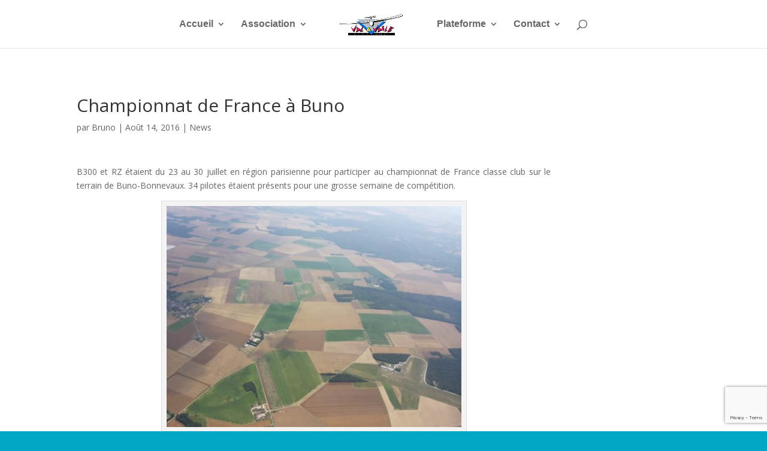

--- FILE ---
content_type: text/html; charset=utf-8
request_url: https://www.google.com/recaptcha/api2/anchor?ar=1&k=6LfY7GErAAAAAJQJu-CXvnMbuJy0ywhKK3bkB_m0&co=aHR0cHM6Ly93d3cucGxhbmV1ci10YXJuLmZyOjQ0Mw..&hl=en&v=PoyoqOPhxBO7pBk68S4YbpHZ&size=invisible&anchor-ms=20000&execute-ms=30000&cb=nt354guml8e4
body_size: 48789
content:
<!DOCTYPE HTML><html dir="ltr" lang="en"><head><meta http-equiv="Content-Type" content="text/html; charset=UTF-8">
<meta http-equiv="X-UA-Compatible" content="IE=edge">
<title>reCAPTCHA</title>
<style type="text/css">
/* cyrillic-ext */
@font-face {
  font-family: 'Roboto';
  font-style: normal;
  font-weight: 400;
  font-stretch: 100%;
  src: url(//fonts.gstatic.com/s/roboto/v48/KFO7CnqEu92Fr1ME7kSn66aGLdTylUAMa3GUBHMdazTgWw.woff2) format('woff2');
  unicode-range: U+0460-052F, U+1C80-1C8A, U+20B4, U+2DE0-2DFF, U+A640-A69F, U+FE2E-FE2F;
}
/* cyrillic */
@font-face {
  font-family: 'Roboto';
  font-style: normal;
  font-weight: 400;
  font-stretch: 100%;
  src: url(//fonts.gstatic.com/s/roboto/v48/KFO7CnqEu92Fr1ME7kSn66aGLdTylUAMa3iUBHMdazTgWw.woff2) format('woff2');
  unicode-range: U+0301, U+0400-045F, U+0490-0491, U+04B0-04B1, U+2116;
}
/* greek-ext */
@font-face {
  font-family: 'Roboto';
  font-style: normal;
  font-weight: 400;
  font-stretch: 100%;
  src: url(//fonts.gstatic.com/s/roboto/v48/KFO7CnqEu92Fr1ME7kSn66aGLdTylUAMa3CUBHMdazTgWw.woff2) format('woff2');
  unicode-range: U+1F00-1FFF;
}
/* greek */
@font-face {
  font-family: 'Roboto';
  font-style: normal;
  font-weight: 400;
  font-stretch: 100%;
  src: url(//fonts.gstatic.com/s/roboto/v48/KFO7CnqEu92Fr1ME7kSn66aGLdTylUAMa3-UBHMdazTgWw.woff2) format('woff2');
  unicode-range: U+0370-0377, U+037A-037F, U+0384-038A, U+038C, U+038E-03A1, U+03A3-03FF;
}
/* math */
@font-face {
  font-family: 'Roboto';
  font-style: normal;
  font-weight: 400;
  font-stretch: 100%;
  src: url(//fonts.gstatic.com/s/roboto/v48/KFO7CnqEu92Fr1ME7kSn66aGLdTylUAMawCUBHMdazTgWw.woff2) format('woff2');
  unicode-range: U+0302-0303, U+0305, U+0307-0308, U+0310, U+0312, U+0315, U+031A, U+0326-0327, U+032C, U+032F-0330, U+0332-0333, U+0338, U+033A, U+0346, U+034D, U+0391-03A1, U+03A3-03A9, U+03B1-03C9, U+03D1, U+03D5-03D6, U+03F0-03F1, U+03F4-03F5, U+2016-2017, U+2034-2038, U+203C, U+2040, U+2043, U+2047, U+2050, U+2057, U+205F, U+2070-2071, U+2074-208E, U+2090-209C, U+20D0-20DC, U+20E1, U+20E5-20EF, U+2100-2112, U+2114-2115, U+2117-2121, U+2123-214F, U+2190, U+2192, U+2194-21AE, U+21B0-21E5, U+21F1-21F2, U+21F4-2211, U+2213-2214, U+2216-22FF, U+2308-230B, U+2310, U+2319, U+231C-2321, U+2336-237A, U+237C, U+2395, U+239B-23B7, U+23D0, U+23DC-23E1, U+2474-2475, U+25AF, U+25B3, U+25B7, U+25BD, U+25C1, U+25CA, U+25CC, U+25FB, U+266D-266F, U+27C0-27FF, U+2900-2AFF, U+2B0E-2B11, U+2B30-2B4C, U+2BFE, U+3030, U+FF5B, U+FF5D, U+1D400-1D7FF, U+1EE00-1EEFF;
}
/* symbols */
@font-face {
  font-family: 'Roboto';
  font-style: normal;
  font-weight: 400;
  font-stretch: 100%;
  src: url(//fonts.gstatic.com/s/roboto/v48/KFO7CnqEu92Fr1ME7kSn66aGLdTylUAMaxKUBHMdazTgWw.woff2) format('woff2');
  unicode-range: U+0001-000C, U+000E-001F, U+007F-009F, U+20DD-20E0, U+20E2-20E4, U+2150-218F, U+2190, U+2192, U+2194-2199, U+21AF, U+21E6-21F0, U+21F3, U+2218-2219, U+2299, U+22C4-22C6, U+2300-243F, U+2440-244A, U+2460-24FF, U+25A0-27BF, U+2800-28FF, U+2921-2922, U+2981, U+29BF, U+29EB, U+2B00-2BFF, U+4DC0-4DFF, U+FFF9-FFFB, U+10140-1018E, U+10190-1019C, U+101A0, U+101D0-101FD, U+102E0-102FB, U+10E60-10E7E, U+1D2C0-1D2D3, U+1D2E0-1D37F, U+1F000-1F0FF, U+1F100-1F1AD, U+1F1E6-1F1FF, U+1F30D-1F30F, U+1F315, U+1F31C, U+1F31E, U+1F320-1F32C, U+1F336, U+1F378, U+1F37D, U+1F382, U+1F393-1F39F, U+1F3A7-1F3A8, U+1F3AC-1F3AF, U+1F3C2, U+1F3C4-1F3C6, U+1F3CA-1F3CE, U+1F3D4-1F3E0, U+1F3ED, U+1F3F1-1F3F3, U+1F3F5-1F3F7, U+1F408, U+1F415, U+1F41F, U+1F426, U+1F43F, U+1F441-1F442, U+1F444, U+1F446-1F449, U+1F44C-1F44E, U+1F453, U+1F46A, U+1F47D, U+1F4A3, U+1F4B0, U+1F4B3, U+1F4B9, U+1F4BB, U+1F4BF, U+1F4C8-1F4CB, U+1F4D6, U+1F4DA, U+1F4DF, U+1F4E3-1F4E6, U+1F4EA-1F4ED, U+1F4F7, U+1F4F9-1F4FB, U+1F4FD-1F4FE, U+1F503, U+1F507-1F50B, U+1F50D, U+1F512-1F513, U+1F53E-1F54A, U+1F54F-1F5FA, U+1F610, U+1F650-1F67F, U+1F687, U+1F68D, U+1F691, U+1F694, U+1F698, U+1F6AD, U+1F6B2, U+1F6B9-1F6BA, U+1F6BC, U+1F6C6-1F6CF, U+1F6D3-1F6D7, U+1F6E0-1F6EA, U+1F6F0-1F6F3, U+1F6F7-1F6FC, U+1F700-1F7FF, U+1F800-1F80B, U+1F810-1F847, U+1F850-1F859, U+1F860-1F887, U+1F890-1F8AD, U+1F8B0-1F8BB, U+1F8C0-1F8C1, U+1F900-1F90B, U+1F93B, U+1F946, U+1F984, U+1F996, U+1F9E9, U+1FA00-1FA6F, U+1FA70-1FA7C, U+1FA80-1FA89, U+1FA8F-1FAC6, U+1FACE-1FADC, U+1FADF-1FAE9, U+1FAF0-1FAF8, U+1FB00-1FBFF;
}
/* vietnamese */
@font-face {
  font-family: 'Roboto';
  font-style: normal;
  font-weight: 400;
  font-stretch: 100%;
  src: url(//fonts.gstatic.com/s/roboto/v48/KFO7CnqEu92Fr1ME7kSn66aGLdTylUAMa3OUBHMdazTgWw.woff2) format('woff2');
  unicode-range: U+0102-0103, U+0110-0111, U+0128-0129, U+0168-0169, U+01A0-01A1, U+01AF-01B0, U+0300-0301, U+0303-0304, U+0308-0309, U+0323, U+0329, U+1EA0-1EF9, U+20AB;
}
/* latin-ext */
@font-face {
  font-family: 'Roboto';
  font-style: normal;
  font-weight: 400;
  font-stretch: 100%;
  src: url(//fonts.gstatic.com/s/roboto/v48/KFO7CnqEu92Fr1ME7kSn66aGLdTylUAMa3KUBHMdazTgWw.woff2) format('woff2');
  unicode-range: U+0100-02BA, U+02BD-02C5, U+02C7-02CC, U+02CE-02D7, U+02DD-02FF, U+0304, U+0308, U+0329, U+1D00-1DBF, U+1E00-1E9F, U+1EF2-1EFF, U+2020, U+20A0-20AB, U+20AD-20C0, U+2113, U+2C60-2C7F, U+A720-A7FF;
}
/* latin */
@font-face {
  font-family: 'Roboto';
  font-style: normal;
  font-weight: 400;
  font-stretch: 100%;
  src: url(//fonts.gstatic.com/s/roboto/v48/KFO7CnqEu92Fr1ME7kSn66aGLdTylUAMa3yUBHMdazQ.woff2) format('woff2');
  unicode-range: U+0000-00FF, U+0131, U+0152-0153, U+02BB-02BC, U+02C6, U+02DA, U+02DC, U+0304, U+0308, U+0329, U+2000-206F, U+20AC, U+2122, U+2191, U+2193, U+2212, U+2215, U+FEFF, U+FFFD;
}
/* cyrillic-ext */
@font-face {
  font-family: 'Roboto';
  font-style: normal;
  font-weight: 500;
  font-stretch: 100%;
  src: url(//fonts.gstatic.com/s/roboto/v48/KFO7CnqEu92Fr1ME7kSn66aGLdTylUAMa3GUBHMdazTgWw.woff2) format('woff2');
  unicode-range: U+0460-052F, U+1C80-1C8A, U+20B4, U+2DE0-2DFF, U+A640-A69F, U+FE2E-FE2F;
}
/* cyrillic */
@font-face {
  font-family: 'Roboto';
  font-style: normal;
  font-weight: 500;
  font-stretch: 100%;
  src: url(//fonts.gstatic.com/s/roboto/v48/KFO7CnqEu92Fr1ME7kSn66aGLdTylUAMa3iUBHMdazTgWw.woff2) format('woff2');
  unicode-range: U+0301, U+0400-045F, U+0490-0491, U+04B0-04B1, U+2116;
}
/* greek-ext */
@font-face {
  font-family: 'Roboto';
  font-style: normal;
  font-weight: 500;
  font-stretch: 100%;
  src: url(//fonts.gstatic.com/s/roboto/v48/KFO7CnqEu92Fr1ME7kSn66aGLdTylUAMa3CUBHMdazTgWw.woff2) format('woff2');
  unicode-range: U+1F00-1FFF;
}
/* greek */
@font-face {
  font-family: 'Roboto';
  font-style: normal;
  font-weight: 500;
  font-stretch: 100%;
  src: url(//fonts.gstatic.com/s/roboto/v48/KFO7CnqEu92Fr1ME7kSn66aGLdTylUAMa3-UBHMdazTgWw.woff2) format('woff2');
  unicode-range: U+0370-0377, U+037A-037F, U+0384-038A, U+038C, U+038E-03A1, U+03A3-03FF;
}
/* math */
@font-face {
  font-family: 'Roboto';
  font-style: normal;
  font-weight: 500;
  font-stretch: 100%;
  src: url(//fonts.gstatic.com/s/roboto/v48/KFO7CnqEu92Fr1ME7kSn66aGLdTylUAMawCUBHMdazTgWw.woff2) format('woff2');
  unicode-range: U+0302-0303, U+0305, U+0307-0308, U+0310, U+0312, U+0315, U+031A, U+0326-0327, U+032C, U+032F-0330, U+0332-0333, U+0338, U+033A, U+0346, U+034D, U+0391-03A1, U+03A3-03A9, U+03B1-03C9, U+03D1, U+03D5-03D6, U+03F0-03F1, U+03F4-03F5, U+2016-2017, U+2034-2038, U+203C, U+2040, U+2043, U+2047, U+2050, U+2057, U+205F, U+2070-2071, U+2074-208E, U+2090-209C, U+20D0-20DC, U+20E1, U+20E5-20EF, U+2100-2112, U+2114-2115, U+2117-2121, U+2123-214F, U+2190, U+2192, U+2194-21AE, U+21B0-21E5, U+21F1-21F2, U+21F4-2211, U+2213-2214, U+2216-22FF, U+2308-230B, U+2310, U+2319, U+231C-2321, U+2336-237A, U+237C, U+2395, U+239B-23B7, U+23D0, U+23DC-23E1, U+2474-2475, U+25AF, U+25B3, U+25B7, U+25BD, U+25C1, U+25CA, U+25CC, U+25FB, U+266D-266F, U+27C0-27FF, U+2900-2AFF, U+2B0E-2B11, U+2B30-2B4C, U+2BFE, U+3030, U+FF5B, U+FF5D, U+1D400-1D7FF, U+1EE00-1EEFF;
}
/* symbols */
@font-face {
  font-family: 'Roboto';
  font-style: normal;
  font-weight: 500;
  font-stretch: 100%;
  src: url(//fonts.gstatic.com/s/roboto/v48/KFO7CnqEu92Fr1ME7kSn66aGLdTylUAMaxKUBHMdazTgWw.woff2) format('woff2');
  unicode-range: U+0001-000C, U+000E-001F, U+007F-009F, U+20DD-20E0, U+20E2-20E4, U+2150-218F, U+2190, U+2192, U+2194-2199, U+21AF, U+21E6-21F0, U+21F3, U+2218-2219, U+2299, U+22C4-22C6, U+2300-243F, U+2440-244A, U+2460-24FF, U+25A0-27BF, U+2800-28FF, U+2921-2922, U+2981, U+29BF, U+29EB, U+2B00-2BFF, U+4DC0-4DFF, U+FFF9-FFFB, U+10140-1018E, U+10190-1019C, U+101A0, U+101D0-101FD, U+102E0-102FB, U+10E60-10E7E, U+1D2C0-1D2D3, U+1D2E0-1D37F, U+1F000-1F0FF, U+1F100-1F1AD, U+1F1E6-1F1FF, U+1F30D-1F30F, U+1F315, U+1F31C, U+1F31E, U+1F320-1F32C, U+1F336, U+1F378, U+1F37D, U+1F382, U+1F393-1F39F, U+1F3A7-1F3A8, U+1F3AC-1F3AF, U+1F3C2, U+1F3C4-1F3C6, U+1F3CA-1F3CE, U+1F3D4-1F3E0, U+1F3ED, U+1F3F1-1F3F3, U+1F3F5-1F3F7, U+1F408, U+1F415, U+1F41F, U+1F426, U+1F43F, U+1F441-1F442, U+1F444, U+1F446-1F449, U+1F44C-1F44E, U+1F453, U+1F46A, U+1F47D, U+1F4A3, U+1F4B0, U+1F4B3, U+1F4B9, U+1F4BB, U+1F4BF, U+1F4C8-1F4CB, U+1F4D6, U+1F4DA, U+1F4DF, U+1F4E3-1F4E6, U+1F4EA-1F4ED, U+1F4F7, U+1F4F9-1F4FB, U+1F4FD-1F4FE, U+1F503, U+1F507-1F50B, U+1F50D, U+1F512-1F513, U+1F53E-1F54A, U+1F54F-1F5FA, U+1F610, U+1F650-1F67F, U+1F687, U+1F68D, U+1F691, U+1F694, U+1F698, U+1F6AD, U+1F6B2, U+1F6B9-1F6BA, U+1F6BC, U+1F6C6-1F6CF, U+1F6D3-1F6D7, U+1F6E0-1F6EA, U+1F6F0-1F6F3, U+1F6F7-1F6FC, U+1F700-1F7FF, U+1F800-1F80B, U+1F810-1F847, U+1F850-1F859, U+1F860-1F887, U+1F890-1F8AD, U+1F8B0-1F8BB, U+1F8C0-1F8C1, U+1F900-1F90B, U+1F93B, U+1F946, U+1F984, U+1F996, U+1F9E9, U+1FA00-1FA6F, U+1FA70-1FA7C, U+1FA80-1FA89, U+1FA8F-1FAC6, U+1FACE-1FADC, U+1FADF-1FAE9, U+1FAF0-1FAF8, U+1FB00-1FBFF;
}
/* vietnamese */
@font-face {
  font-family: 'Roboto';
  font-style: normal;
  font-weight: 500;
  font-stretch: 100%;
  src: url(//fonts.gstatic.com/s/roboto/v48/KFO7CnqEu92Fr1ME7kSn66aGLdTylUAMa3OUBHMdazTgWw.woff2) format('woff2');
  unicode-range: U+0102-0103, U+0110-0111, U+0128-0129, U+0168-0169, U+01A0-01A1, U+01AF-01B0, U+0300-0301, U+0303-0304, U+0308-0309, U+0323, U+0329, U+1EA0-1EF9, U+20AB;
}
/* latin-ext */
@font-face {
  font-family: 'Roboto';
  font-style: normal;
  font-weight: 500;
  font-stretch: 100%;
  src: url(//fonts.gstatic.com/s/roboto/v48/KFO7CnqEu92Fr1ME7kSn66aGLdTylUAMa3KUBHMdazTgWw.woff2) format('woff2');
  unicode-range: U+0100-02BA, U+02BD-02C5, U+02C7-02CC, U+02CE-02D7, U+02DD-02FF, U+0304, U+0308, U+0329, U+1D00-1DBF, U+1E00-1E9F, U+1EF2-1EFF, U+2020, U+20A0-20AB, U+20AD-20C0, U+2113, U+2C60-2C7F, U+A720-A7FF;
}
/* latin */
@font-face {
  font-family: 'Roboto';
  font-style: normal;
  font-weight: 500;
  font-stretch: 100%;
  src: url(//fonts.gstatic.com/s/roboto/v48/KFO7CnqEu92Fr1ME7kSn66aGLdTylUAMa3yUBHMdazQ.woff2) format('woff2');
  unicode-range: U+0000-00FF, U+0131, U+0152-0153, U+02BB-02BC, U+02C6, U+02DA, U+02DC, U+0304, U+0308, U+0329, U+2000-206F, U+20AC, U+2122, U+2191, U+2193, U+2212, U+2215, U+FEFF, U+FFFD;
}
/* cyrillic-ext */
@font-face {
  font-family: 'Roboto';
  font-style: normal;
  font-weight: 900;
  font-stretch: 100%;
  src: url(//fonts.gstatic.com/s/roboto/v48/KFO7CnqEu92Fr1ME7kSn66aGLdTylUAMa3GUBHMdazTgWw.woff2) format('woff2');
  unicode-range: U+0460-052F, U+1C80-1C8A, U+20B4, U+2DE0-2DFF, U+A640-A69F, U+FE2E-FE2F;
}
/* cyrillic */
@font-face {
  font-family: 'Roboto';
  font-style: normal;
  font-weight: 900;
  font-stretch: 100%;
  src: url(//fonts.gstatic.com/s/roboto/v48/KFO7CnqEu92Fr1ME7kSn66aGLdTylUAMa3iUBHMdazTgWw.woff2) format('woff2');
  unicode-range: U+0301, U+0400-045F, U+0490-0491, U+04B0-04B1, U+2116;
}
/* greek-ext */
@font-face {
  font-family: 'Roboto';
  font-style: normal;
  font-weight: 900;
  font-stretch: 100%;
  src: url(//fonts.gstatic.com/s/roboto/v48/KFO7CnqEu92Fr1ME7kSn66aGLdTylUAMa3CUBHMdazTgWw.woff2) format('woff2');
  unicode-range: U+1F00-1FFF;
}
/* greek */
@font-face {
  font-family: 'Roboto';
  font-style: normal;
  font-weight: 900;
  font-stretch: 100%;
  src: url(//fonts.gstatic.com/s/roboto/v48/KFO7CnqEu92Fr1ME7kSn66aGLdTylUAMa3-UBHMdazTgWw.woff2) format('woff2');
  unicode-range: U+0370-0377, U+037A-037F, U+0384-038A, U+038C, U+038E-03A1, U+03A3-03FF;
}
/* math */
@font-face {
  font-family: 'Roboto';
  font-style: normal;
  font-weight: 900;
  font-stretch: 100%;
  src: url(//fonts.gstatic.com/s/roboto/v48/KFO7CnqEu92Fr1ME7kSn66aGLdTylUAMawCUBHMdazTgWw.woff2) format('woff2');
  unicode-range: U+0302-0303, U+0305, U+0307-0308, U+0310, U+0312, U+0315, U+031A, U+0326-0327, U+032C, U+032F-0330, U+0332-0333, U+0338, U+033A, U+0346, U+034D, U+0391-03A1, U+03A3-03A9, U+03B1-03C9, U+03D1, U+03D5-03D6, U+03F0-03F1, U+03F4-03F5, U+2016-2017, U+2034-2038, U+203C, U+2040, U+2043, U+2047, U+2050, U+2057, U+205F, U+2070-2071, U+2074-208E, U+2090-209C, U+20D0-20DC, U+20E1, U+20E5-20EF, U+2100-2112, U+2114-2115, U+2117-2121, U+2123-214F, U+2190, U+2192, U+2194-21AE, U+21B0-21E5, U+21F1-21F2, U+21F4-2211, U+2213-2214, U+2216-22FF, U+2308-230B, U+2310, U+2319, U+231C-2321, U+2336-237A, U+237C, U+2395, U+239B-23B7, U+23D0, U+23DC-23E1, U+2474-2475, U+25AF, U+25B3, U+25B7, U+25BD, U+25C1, U+25CA, U+25CC, U+25FB, U+266D-266F, U+27C0-27FF, U+2900-2AFF, U+2B0E-2B11, U+2B30-2B4C, U+2BFE, U+3030, U+FF5B, U+FF5D, U+1D400-1D7FF, U+1EE00-1EEFF;
}
/* symbols */
@font-face {
  font-family: 'Roboto';
  font-style: normal;
  font-weight: 900;
  font-stretch: 100%;
  src: url(//fonts.gstatic.com/s/roboto/v48/KFO7CnqEu92Fr1ME7kSn66aGLdTylUAMaxKUBHMdazTgWw.woff2) format('woff2');
  unicode-range: U+0001-000C, U+000E-001F, U+007F-009F, U+20DD-20E0, U+20E2-20E4, U+2150-218F, U+2190, U+2192, U+2194-2199, U+21AF, U+21E6-21F0, U+21F3, U+2218-2219, U+2299, U+22C4-22C6, U+2300-243F, U+2440-244A, U+2460-24FF, U+25A0-27BF, U+2800-28FF, U+2921-2922, U+2981, U+29BF, U+29EB, U+2B00-2BFF, U+4DC0-4DFF, U+FFF9-FFFB, U+10140-1018E, U+10190-1019C, U+101A0, U+101D0-101FD, U+102E0-102FB, U+10E60-10E7E, U+1D2C0-1D2D3, U+1D2E0-1D37F, U+1F000-1F0FF, U+1F100-1F1AD, U+1F1E6-1F1FF, U+1F30D-1F30F, U+1F315, U+1F31C, U+1F31E, U+1F320-1F32C, U+1F336, U+1F378, U+1F37D, U+1F382, U+1F393-1F39F, U+1F3A7-1F3A8, U+1F3AC-1F3AF, U+1F3C2, U+1F3C4-1F3C6, U+1F3CA-1F3CE, U+1F3D4-1F3E0, U+1F3ED, U+1F3F1-1F3F3, U+1F3F5-1F3F7, U+1F408, U+1F415, U+1F41F, U+1F426, U+1F43F, U+1F441-1F442, U+1F444, U+1F446-1F449, U+1F44C-1F44E, U+1F453, U+1F46A, U+1F47D, U+1F4A3, U+1F4B0, U+1F4B3, U+1F4B9, U+1F4BB, U+1F4BF, U+1F4C8-1F4CB, U+1F4D6, U+1F4DA, U+1F4DF, U+1F4E3-1F4E6, U+1F4EA-1F4ED, U+1F4F7, U+1F4F9-1F4FB, U+1F4FD-1F4FE, U+1F503, U+1F507-1F50B, U+1F50D, U+1F512-1F513, U+1F53E-1F54A, U+1F54F-1F5FA, U+1F610, U+1F650-1F67F, U+1F687, U+1F68D, U+1F691, U+1F694, U+1F698, U+1F6AD, U+1F6B2, U+1F6B9-1F6BA, U+1F6BC, U+1F6C6-1F6CF, U+1F6D3-1F6D7, U+1F6E0-1F6EA, U+1F6F0-1F6F3, U+1F6F7-1F6FC, U+1F700-1F7FF, U+1F800-1F80B, U+1F810-1F847, U+1F850-1F859, U+1F860-1F887, U+1F890-1F8AD, U+1F8B0-1F8BB, U+1F8C0-1F8C1, U+1F900-1F90B, U+1F93B, U+1F946, U+1F984, U+1F996, U+1F9E9, U+1FA00-1FA6F, U+1FA70-1FA7C, U+1FA80-1FA89, U+1FA8F-1FAC6, U+1FACE-1FADC, U+1FADF-1FAE9, U+1FAF0-1FAF8, U+1FB00-1FBFF;
}
/* vietnamese */
@font-face {
  font-family: 'Roboto';
  font-style: normal;
  font-weight: 900;
  font-stretch: 100%;
  src: url(//fonts.gstatic.com/s/roboto/v48/KFO7CnqEu92Fr1ME7kSn66aGLdTylUAMa3OUBHMdazTgWw.woff2) format('woff2');
  unicode-range: U+0102-0103, U+0110-0111, U+0128-0129, U+0168-0169, U+01A0-01A1, U+01AF-01B0, U+0300-0301, U+0303-0304, U+0308-0309, U+0323, U+0329, U+1EA0-1EF9, U+20AB;
}
/* latin-ext */
@font-face {
  font-family: 'Roboto';
  font-style: normal;
  font-weight: 900;
  font-stretch: 100%;
  src: url(//fonts.gstatic.com/s/roboto/v48/KFO7CnqEu92Fr1ME7kSn66aGLdTylUAMa3KUBHMdazTgWw.woff2) format('woff2');
  unicode-range: U+0100-02BA, U+02BD-02C5, U+02C7-02CC, U+02CE-02D7, U+02DD-02FF, U+0304, U+0308, U+0329, U+1D00-1DBF, U+1E00-1E9F, U+1EF2-1EFF, U+2020, U+20A0-20AB, U+20AD-20C0, U+2113, U+2C60-2C7F, U+A720-A7FF;
}
/* latin */
@font-face {
  font-family: 'Roboto';
  font-style: normal;
  font-weight: 900;
  font-stretch: 100%;
  src: url(//fonts.gstatic.com/s/roboto/v48/KFO7CnqEu92Fr1ME7kSn66aGLdTylUAMa3yUBHMdazQ.woff2) format('woff2');
  unicode-range: U+0000-00FF, U+0131, U+0152-0153, U+02BB-02BC, U+02C6, U+02DA, U+02DC, U+0304, U+0308, U+0329, U+2000-206F, U+20AC, U+2122, U+2191, U+2193, U+2212, U+2215, U+FEFF, U+FFFD;
}

</style>
<link rel="stylesheet" type="text/css" href="https://www.gstatic.com/recaptcha/releases/PoyoqOPhxBO7pBk68S4YbpHZ/styles__ltr.css">
<script nonce="Az6kTrqI70u2LVmSPanP_g" type="text/javascript">window['__recaptcha_api'] = 'https://www.google.com/recaptcha/api2/';</script>
<script type="text/javascript" src="https://www.gstatic.com/recaptcha/releases/PoyoqOPhxBO7pBk68S4YbpHZ/recaptcha__en.js" nonce="Az6kTrqI70u2LVmSPanP_g">
      
    </script></head>
<body><div id="rc-anchor-alert" class="rc-anchor-alert"></div>
<input type="hidden" id="recaptcha-token" value="[base64]">
<script type="text/javascript" nonce="Az6kTrqI70u2LVmSPanP_g">
      recaptcha.anchor.Main.init("[\x22ainput\x22,[\x22bgdata\x22,\x22\x22,\[base64]/[base64]/MjU1Ong/[base64]/[base64]/[base64]/[base64]/[base64]/[base64]/[base64]/[base64]/[base64]/[base64]/[base64]/[base64]/[base64]/[base64]/[base64]\\u003d\x22,\[base64]\\u003d\\u003d\x22,\x22fcKsYRvCo1BbwoTDgD/CpVrDohInwqzDsMKawo7DiGNGXsOSw4obMww6wpVJw6wMAcO2w7MOwrcWIFN/wo5JRsKkw4bDksO9w4IyJsOlw5/[base64]/CgFTCgBXCoWNlLmfDucKiworDl8OGMDLCqiDCncO+w5jDtCTDkMOVw49xQCvChllMJkLCp8K1Xnp8w7bCqsK+XHduUcKhdm/[base64]/[base64]/Y8K9GsORwo3DjWfCpjDClMOGRMO1QBLCk8Kqwr3CmEkSwoJqw4EBJsKQwqEgWjfCqVYsaj1SQMK6wrvCtSlheEQfwonCgcKQXcOpwpDDvXHDrUbCtMOEwrw6WTtlw4c4GsKTIcOCw57DmUgqccKPwrdXYcOZwoXDvh/DkEnCm1QIWcOuw4MIwrlHwrJGSkfCusONVmchHcKPTG4kwrATGkjCn8Kywr87U8OTwpACwr/DmcK4w7cnw6PCpxzCocOrwrMlw4zDisKcwq14wqEve8KAIcKXNARLwrPDt8OZw6TDo2DDmUcEwrrDrUoFHMObBm0bw7YHwrR/[base64]/Dslc2w6dZX8OHSMK9w7p+fsKqw6zCmsKhw7QNVVPDu8OBOUJYdMOuZcOiXhjCiXPCk8OYw7MCBEfCngxmwq0aDMOmLEFuwrDCoMO8L8KlwpDCkhx/[base64]/RR3CngcXwroiwrZwN8Kow6fDqMO9w5YAw5QOUQoKYX7Co8KNJSbDh8Ord8KMcxzCpcKpw6TDmsO4EcO3wr8qQSwVwoPDm8OudHvCmsOQw5/CpsOZwp45EcKCSlUDHW5MUMOOTMKfQcOEeBPCjynDisOJw49sRS/DocOVw7XDkhxne8OowpV0w6pyw50Rwp3CkVM1bxDDuHHDh8OjasO9woFbwqrDqMOYwoPDucOrIkVIVXfDpHgtwr/DtAceC8ODSsKXwrrDkcOXwqnDucK0wp0PV8OEwpDCnsK2c8KRw4widsKVw5vCh8OlesKuPT7CvCbDjsOCw6hOVlIGQcK8w6TDv8KHwrhbw5JHw5kBwpJDwqk9w610W8KaI1YbwqvCrsO/[base64]/ClMObRTrDomYOGQ7Cux3CuCLCjTBGPhTClsK0Ch4lwoHCuXDDusOJNMKyHG9IfcOGYMK1w5TCu1TCtsK/GMOswqLDtsOSwo5sCQXCnsKxw7oMw4HDg8OUTMKgWcKFwrvDrcOewqsadcOobcK7UsOXwqMDw71vREBedijClsKuK0DCvcOpw5ZywrLDocO+TD/Cu31Cw6TCsSI5b1YdAcO4YsKLaUV6w4/DkH9lw7rCiAJyBsK1fVfDr8Oqwo49wqZVwo0ww5DCmMKHwoPDgE7Cg0V9w5ped8OvcUfDlsOlbcOMDgfDghxCwq3Cn2TCj8OEw6fCpFZSPAbDrsOuw40wecKjwoocwp/[base64]/[base64]/DgigkUB3DhcOJdsOiBsKiwrzDtDwGXsOtw4ILw5/[base64]/DukoaHTcmw5PCmwMjUR3Cnn8XwofCgEAEK8O8Q8Kqwp3DomJjwosuw6XCgcKtwqTCgRQKwpxzw5E8wqjDuTQBw485Fn1LwpwfT8KUwr3DqgALw7kte8KBwp/Cg8OOw4nClUJhClYIEAvCp8KFcyXDmjF+c8OSC8OZwqwUw7XCicOSAG8/[base64]/NnFmwrLDvMKVwr1AOXfCqwbCoUTDgURdNjnDtC/CqMKQJMOGwqMTYjgNw6IpPSTCoC5gYwMeJgNNNhkYwpdYw4h2w7YXAcKkJMOGe0vChiV4GSTCucOawqHDs8O3w65JVMO6RkrDrmfCn2x5woYLesO2ejMzw6wtwrXDj8OWwp55XEkHw704dX/DjsKDYDI7RnJgQGh4SSlxwrR3worDsAoYw6Y3w6sBwoYrw6EJw6M+wqI/w4DDiCjChwZuw5LDrENXKxIYe2I+w4Y/D0xQZVfCgcKKw4PCi2fCk3nDiiHDlCQyCiJqZ8Omw4TCsjZTOcO3w58Lw73DkMOjw4gdwpxSSsKPQcKSdHTCp8Kiw7MrMcKawo45w4DCmCLCs8OsHxXDqmQCT1fCucO0c8Oow54/w7DCksOuw4/Ch8K6BcOYwp5Yw4DChzfCrMOCwqzDlsKdwrRUwqJYf1JBwqsbDcOpEcO0w78ww5fCmsObw6I6CRTCgcOVwpXCiybDt8K7N8OFw7PDtcOcw6HDtsKLwqnDrBoVeEcRJ8ObbybCoATDlF4WfmElXsO+w57DnsK3UcKbw5oUIcK/NsKtw6MtwqUpQMOUw4ICwqLCokYwfUIew7vCmSrDvcK0F13CiMKDwps/wrTCqSHDgUMkw4wKWcOIwoAlw44LAGXDjcKfw6ssw6XDqmPDmilXIlrCtcOVOQJxwowgwq8pdzrDm07DgcKTw4p/w5LDqxtgw60owqhrAFXCucKjwo8Awoo2wotLw5BMwo5RwrUZdzw6wp7DuDrDt8KDwoPDs0c6OMKVw5fDgsKzDFUPMw/CicKcOQTDvMOyMcOQwofCjyRSX8KQwpMhPMOGw5h6bsKIBcK1WmpVwonDs8O9wrbChwJywpdbwqHCgyDDhMKAZXtPw6R5w5hgXR/[base64]/DtnUpUsOwwp8LL8OlTsOmw4kyw4PDixnDugAiw7DDhcOKwpZVB8KKEQwyHcOfIELCthbDgMO8SD8bU8KARTE9wqJRe1PDsnkrG1bCkcOCw70EZm7CiRDCmwjDjnYmw493wojDhcKlwp/[base64]/CuzYEf8OxwrXDnXUmZCNBw7rDpcOENMONw5DCvgZVIsKbYnDCqVHCtm4rw6cmN8OPR8Oqw4nCiCXChHk5CcKzwoxhacOzw4zDo8KVwqxJE2JJwqTCq8OOfCBKTHvCoQwCccOgfsKZAXNcw6LDoS3DhsK9N8OBRMKiJ8O5e8KQDcOTwrMKw45HIEPDqysKa3/DqgDCvQkHw5EhPCFJQCciHgfCrcOMS8KMN8K1w5zCoifDvjjCr8OMwovDti9Tw5LDnsK4w69bAcOdY8K6wrjDozrChAXChzpMdMO2ZW/Dgk1qGcOswqoaw5JLOsKRJC5jwonDgjRDWS4lw6HDo8KfPRHCiMOSwofDj8Ogw7weBWhGwpnCv8Kaw71wO8Krw4LDs8KbD8KPw6PCucKywqHCmBY2LMK5w4VUwqdqYcKtwo/DiMOVOmjCmsKUSzPCjsOwGjTCrcOjwqDCtEnDkiPCgsOxw5tKw6/ClcOeOUfDsmnCk2TDqsKqwqjDtTvCsWsEw7ESGsOSZ8Kkw7jDtTPDiR7DgwTCiU01OQY+wr9Iw5jCgBdhGcK1JMOYw5RFUDYPwpI2dX/DnjHDkMO/w5/DpMKbwoQVwoFfw7ROTMOsw7Uiw7XDnMOYw5Q4w7XCucKSS8O4f8ODJcOrNWgmwrIZwqRIPMOcwp0dXQbCn8KePsKSOgPChsOhwprDtSDCr8Opw4ETwpZnwpcow57CpRY6I8O6VEZ9BsKHw7xxQiUFwp7CnizCijtvw7PDmlHDu2/Cu0NDw4U7wqDComhWK2jDrWPChcKVw5xcw7h3P8K1w4zDv1/[base64]/fGUgwrfDpMOQH8KYNMKUwpnCm8KZw513ZygmdMOwSjdBPkYrw5jCsMK1KVhpSmRaIcKnwpRFw6d/w4ANwqY6w4/CjkEyKcOEw6cNXMOCwpXDgxQUw4TDlG7CvsKCdkzCj8OkU2knw61ww7Nzw4RCe8KOfMO5Fm7Cr8OmIcK9XiJHQ8OqwrcHw4lYMsOqX1EfwqDCvGQBLMK1EHXDlWnDocKYw7/CtnpAe8KiH8KiICjDicORbTnCvsOASHHCj8KLdEvDo8KqHi7CoSfDmA7CpzrDn1HDjzojwpTCqsOnbcKZw4kiwqxNwprCrMKTPWtZMwNIwofDhsKmw7sMwpbClUnCsjELCmLCrsK9BUPCpMOIBB/CqcOfbQjCggrDr8KVA2fCjFrDssK5woYtasOKFwx/w6V1w4jCmMKtw481NV02wqLDk8KcIMKWwp/DucOUwrh/[base64]/TMKlN8O5LyEIw6B2SyXDl8KWRcKfw6M5QMKhdXPDh2XCkcKYwqLDgsKNwoNyCsKUfcKdw5LDqsKCw7tMw7fDhjDDtsKkwqEAERVFLQERwqzCqsKcc8OLW8KqHgrCqArCk8Kjw78lwpscD8OYWTNrw77ChsKJTnhYWXLCjMK9OlLDtWhNT8OQH8KrfyA/[base64]/DicORfCQAw7PCrFVyZ3TDusKQw6DDtMOmwpvCgsOWw6fDvcKkw4YNR03DqsOLbmp/O8Oqwpddw7rDs8KKw6/Do23DisK+w67CjMKPwo8wWcK8LH3Dv8KUesKgYcOmw6vDmTpJwoFIwrMWTMKWJy3DksK9w47ClVHDhMORwpjCusOgbwF2w5bCoMOMw6vDi3llwrtEd8KCwr0lLsOLw5Vqw6dXAl1BfF/CjTFZYkFXw41hw6HDqMKRw5bChFQQw45/wrETPVcpwobDi8KzecOXRMK8WcKldEg2wq15w4zDsHnDiB/Cn0ASHsKbwoxZCsO/wqpQw6TDqU7Dv28pwqbDkcKsw7LCs8OJKcOhwoDDjsKbw7J/PMKUciYpw5XCtcOvw6nDgGYqHzMpHMOqemTCp8OQHz3CgsOpw43Cp8K2wpvDscKAa8Ktw6DDkMOvMsKuVsKQw5AXV3/CsD5qYMKjw5jDpMKbdcOlXcOyw4IULkvDvjTDmCIfAgVvKRc3FwAAwrc1wqASwqHCvMOkDcKXw4jCom1sFy54AsKpYwfDvcKGw4LDgcKVQVbCocOvJljDj8KFAGvCoydpworDtXA/wrXDlxVCJkjDlsO5b286ai90wqjDqlhtUCwkwr1iPcOAwo0tdsKrw4Eyw4wheMOvworDvmQ5wpPDsGTCpsOLdUHDjsKTZ8OuZ8K8woPDhMKKMzwow6XDgA1WFMKJwrVUTzjDjk44w49UNk9Nw7/[base64]/DvX3Ci8KABy0Lw6DDiDjDg8KpJcKMYsOyBhPCu3FKeMKJV8O4BxfCn8O9w49xNEHDsUMKRMKYw7XCmcK8H8O9ZsOTM8K2w4nCqkHDpDfDhcKFXsKcwqZfwrXDpBZgU07DqhXCpQxWVVE8wrvDh1jCqcO3LjzCmMKAT8KBXsKIb3jCrcKCwp3DqMKOIxnCjETDkEQaw5/CjcORw4TCvMKRwpx8XyTCgsKmwrpRZ8OLw4nDoybDjMOFwqLDoGZxccOWwqMhLcO8worDtFBzD03Dn2Aww5/DtMOMw4sneAPCmhNWw5rColsrDWzDm1tCY8Orw7ZlAMOUQw1uw7LCrMKWwqDDs8OAw7PCvi/DrcORw6vCoUjDisKiw7TDn8K4wrJQSTPCm8KVw5HDiMKafjMlWjLDu8OAwokqfcOLIsO1w7pJJMKQw514w4XCrsOfw7vCnMOBwrXCqSDCkA3CiAPDoMK8UcOKTMOwd8KuwrLDs8OocybCoEE0wrYCwq1Gw5HCo8OAw7p/wpDCriguK0l6wrstw7/Crx7CpG0mw6XCnwtqGHHDkXUHwqXCtyrDucOWQmY9JMO6w63Ct8Kyw78AEsK5w4zCm3HCkQ3DqkIXw7NwLX4kw4Zmw7EtwocdPsKaNjfDhcKOB1LCik/Dqw/DnMKbFyANw7vCssO2egLDm8K6bsKbwpcGU8O2wrsHe3FheyMpwqfCgsOBdcKMw5PDlcOgX8OHw79JKMKGM0/CpT7DkWvCgsKzwqPChw8cwrZHE8ODDMKnFMK4I8OJQhfDrMOXwo4iDRHDsDRxw7LCkgpmw7ZDbWJPw7UIw6Zqw7bDmsKsUsKtcBYGw7o1OsKPwqzCu8OnQEjCujoQw5J5w6PCpsOCOnbDisK/e1TDr8O1wrfCrsOyw5bCi8KvasOONnXDmcK9D8Kdwr5lGz3DvcKzwrc8R8Oqwo/ChBJUYcOCVsOjwrTCjsKTTAPDtsKqQcKUwrTCiVfDgx3Dm8O4KywgwqLDjsO9bgk/w6FFw7J7OsO5w7F7KsOTwrXDlRnCvwgFM8KMw4/CrQF5wrzCpmVkwpBDw5QYwrUGNHTCjD7DhEXChsOPecKpTMKZw4XCv8OywqYawonCssKdPcO6w65nw7VqVg1MKjUqwr/CvMOfGhfDgMObZMO1WcOfWVPDqMKywoTDl0RvfRnDpMOJVMO8wpx7H3TDtmxZwrPDgS7ChCbDkMKMQcOuTAXDhRjCmhbCj8Ovw6bCssOvwqrCtikrwqbDrcKcZMOmw5BQe8KZfsKpw4UxRMKKwoFGIsKGw6/CvRUNAjrClcOvSBdMw7Rbw77CjcKlMcK5wr9Cw6DCs8OvDHUlBsKYGcOEwpzCrnrChMOVw7LCmsObKsOZwqTDtMOqCQ/ChcKQC8OBwqtTFVchJcOOw45eBMO+wpHCmxTDlcOUalLDljbDgsK9FsKaw5bDgMK1w4c4w6wAw4sEw6QOwr/[base64]/[base64]/CrsKuJ1DDoGLClElzMMOLWMOGPW5gFSbDuUYfw5cgwqLDq2o3wpAXw7tsB1fDlsKPwoPDlcOsaMO4NsO+egLDi3LCshTCgsKhNyfClcODQGwiwrnClzfCjMKnwqLCnznCqgh+wrR0QMKZd3E/w5kcOXXDn8K5w4dgwo8qeD7Dp0NQwpIkwqjDikDDlsKTw7JPACXDrzzCh8KiM8KYw6Jvw4obPsOrw57ChVLDlg/Dr8OKRsOLSnbDgzQrJMOaKg4Gw57CjcO+Uy/[base64]/CrcK6UmPChXHDpsK1cULCmcKHSMOMwoXDpl7DqcOUw63DoC5cw4pcw6LClsOow67CsHd/IzzDtFvCuMKuAsObZlVEOg0yT8K8wpFNwrjCpng/[base64]/Cm1hGaT3DtCDDrClqwp/DhcKDShTDoAQSKsO0wr3Drl7CgMOXwqdJw7xNdwBzPUB6w4fCmMK4wrFGQ1/DoAbDs8Ofw6fDliHDmMOuPgbDocKHPMKlZcKkwqzCuyjChMKIw6fCkwXDg8KVw63DgMODw75dw7t0V8O7YAPCucK3wqbCnGzCksOPw4rDrAcjY8Opwq3CjVTCmWbCj8OvUW/Do0fCi8O1US7Cg15pAsKQwoLClFcoYi/ChcKyw5YuQ0kwwozDtyPDrEUsF0c4wpLCmRdnHVNLG1fCpFpDwp/Dug3Djm/DlsKEwobCnW0gwr0TZMKuw4TCoMKtwpHDsBgQw6cPwozDpsK6HTMOwqDDs8KpwpvCmQzCpMOjDSwmwq9RRyMFw6fDuUwUw7h1wo8PQsKRLmohwrwJI8OWw6pUNMK6wrLDq8OCwqI/w7bCtMOkdcKyw6/[base64]/ClcKmw67DkMKPwq4Kd8O7NgslwrpTwo5Cw7DDtE49acOww77DssOEw5zCu8KOw5LCth06w7/CqMOXw7UlKcKnwrRsw5fDkXvCmMK0wrHCqXkBw4xhwqHCmiDDrMKkwqpGcsOhwpvDlsO7dQ/[base64]/w7jCncKxw6hIfk/Cjktzw4cEwrnDk8KLSlwVwpHCkzABAg9Xw7zDvsObNMOHw6LCvcK3woDDtcKtw7krwqFcGzlVc8KgwqvDkwMQw5HDisKOPsK8w6bDusKdworDicO2wr/CtsK0wqXCgSbDt23CtcOMwp54e8OrwqUrKUjDtggAZzLDu8ODcMKxS8OMw5nDqBdKPMKTB2bDi8KQXMO/wodFwqhQwpJzFcKpwod1d8OrXQ9hw6tjw57DvCTDnFIxK1zCvE/[base64]/CoMO+wqhdwq95w543wrPCpRvDrcOUX2LDrSsFGmnClMO+w53CuMKITUtUw7LDl8Oew7lLw7Qbw4V5Oz7DgUrDvsKowrfDjcKSw5giw6rCkW/CoRFjw5XCusKKS2Nnw5sSw47Cnn0tVMOaXcO9R8OgZsOWwpfDjEjDp8K0w7TDn0UyDMO8F8ORATfDtDpwfsOPe8K+wrnCkm0FWg/[base64]/CuzjCgsOqwqjCnT/DpQ0Rw4M8wofCh00KwoLCkMKPwq3Dp23DoCnCqmfCmRIBw5/[base64]/w6bCqMOBw7LClMK5wpBiwpouwqUUaS58woIFw4Efw7/DsyPDsCBKPSEsw4bDrDJtw7DDkcObw4jDgy8XGcKZw4kgw4PCosOMZ8O6cCrCsDTDvkzDqjE1w7powqXDkhx4YMOPWcKIaMOfw4J2N3xnDxnDr8KwaTk0wqXCmAfCnSPClMKNcsKpwqNwwqEDwqkNw6bCpxvChS9UbTkyZHHDgkvCpRnCoCB2HsKSwqBpw7bCj3/CmMKXwqDDnsK7Y07CkcOZwr0ow7TCnMKtwq1VZsKVXsKowo3CtMOwwppPw74zBsOkwonCrsOdMsKbw54VMsKmwpt+ZWbDoS7Di8OHdcOQaMOLw6/[base64]/DlMO7w6QVF8OTwrkvQ8OpwoBMG8O+KcOedMO/[base64]/DtRFtw7pOwpkJBA/Dp3Byw7/CuMK/wqEuwqM3wqvCs3ZkRsKXwoYDwotHwrETdS/DlHvDtThlw5TCiMK2wrnCv38Qwq9SOhjClCzDisKNT8ODwp3DgRfCvsOrwpUPwpEAwpBKIlHCo14MKMOJw4Yndk/DpMKWwrtmw5QIGsOwVsO4N1RWwqxLwroTw7gTwoh5wpQ+w7fDgMKyScK1R8O+wpc+YcKBc8KqwqxewqTCmcOWwobDr2PCrsKGYhc8Y8KUwo7DvsO1aMOTwqjCnTV3w7ksw7UVwp/CoDbCnsORe8OKB8KNKMOvWMKYP8OpwqTCiUnDicOOw4rCtk3DqUHDujvDhTvCvcO9w5RqCMONbcKWMMKfwpF8w60aw4YCwpl3woUIwpQWW19GIsOHwrozw4DDsBcgI3New4nDux8Bw6thwocYwpnClsKXw7/Cvz84w4wRDsKHIcOkQcOxaMKAdx7ChwQWKwtow7XDucK1U8OycQ/Dp8O6GsOhw7wsw4HCnVLCgMOiwpfClRPCo8OJwqfDk1rDjlXCi8ORw67DmsKdJcOfD8KGw7pDMcKSwp9Ww5/[base64]/Co3E7wpkxDV5ZwqvDiDPCusKTw4QSwpJaH3jCosOWTsOwTWs1E8OTw6DCtm3DmF7Cl8K6ecKqw4VjwpHCuH0YwqQywrrDu8KgXD46w59GUcKlAcOLFDVYw6fDicO8fnFPwrjCr1IGw5NdMMKQwpMywrVsw4YKAMKOw5sUw4Q1cA9BdsONw48pw4fCiSoUSm3Dozt0wp/Dp8OTwrU+wqnCuH1KDMOObsKxCGMwwrpyw4rCkMOuDcOQwqYpw5gYScK1w7cXYzc7Y8KmEMOJw53CsMODdcO7YDjDukxTIDokWGBXwqXCj8O7TMOQP8KlwoXDmRzCqizDjAxNw7hkw5bDoDwIHRE/Y8KhfkZQw77ChgDDrMKLwroJworCmcKYwpLDkMKCw659w5vDsX16w7/Cr8Kcw7fChsOUw6/[base64]/[base64]/CrMKdwq0mwqbCtnvChlrCgg/CtMOSLUUNHH0cGUwaZ8KHw6VoLSwHD8OAZsOlRsOlw40TAGsYcXRuwonDhcOqYH8ABCzDrMK2w48sw5fDgVdfw7UVBQt9T8O/wqYGb8OWZGMZw7vDoMKZw6hNwqUlw6dyGMOww6fCscOiE8OIeUtMwqvCnMOZw7HCoRrDjQzDmsOdasKSJy5Yw6rCtMOOw5QuOiJwwrzCvw7Cj8OYZsO8wqFSTU/DjQLClT9Gwr5/XyE6w44Ow4PDl8K9QEjCkVTDvsOHeF3DmhHDhsOgwq9bwqLDssOrC0/DmFIREgHDssOrwpvDhcORwrtzesO9XcK/wqpKJTwQUcOHw4Eiw7V3MVk9IhY2fcOkw7EhexMmRHjCqMOKCcOOwq7DmmHDjsK/XDrCkRzCrHRGNMOFw7oDw6jCh8Kwwp9Rw4Zuw7MsN0sgC0sSK1vClsKFb8K3dh0hA8OYwpA4ZsOvwqU/cMKGAX9RwodiVsOlwrPCnMKsYEpjwrxdw4HCuwnCkcKOw4pMLx7Cg8Ogw7TChSM3B8KPwoTCjX7DscKRwooiwpVWY3XCtcK7w5LDpHDCs8K3bsOxTiJ0wq7CkR8SVCcZwpV/w5DCkcOMwr7Do8O/[base64]/Dh8Kmw7piIyrCmiYfwqplwpVgO8KzworCgBBJGsOHw6huwpzDlxDDjMOROcKNNcOuL2nDoQPCksOcw5HCgjQrKsOQwp3CuMKlGk/[base64]/IFYdw6HCrMO2NMOLw6zDr8OVaMO3wonCljFcXcKiwrgBwrhxZnnDlHzCj8K4wrXCj8K0w6/DgFJRwpvDnUpfw50SfU9paMKMVcKEPcOpwp7DuMKSwrzCgcKNJEEzw7VBIsOHwpPCkFcTacOBZcOdXMOFwr7ClMKuw53Dt3o4a8KpK8KpYG0RwoHCj8OCNMKASMK2emc6w4jCqTAFDSQVwrjCszzDqMOzw47DtlbCnsO1IR7CisK/C8Kxwo3CiFBvY8O9I8ORVMKUOMOBw77CsH/[base64]/ChMKLwqbDicOlLsOhbMOtwrhNL8Kpwohiw4Mmw4NLwqBIeMOOw5zDlmLCv8ODQjQSH8OKw5XDvC15w4B3dcKcNMORUwrCjFJsJhfCqhhhwpIyWsKzDcKWw6XDtnbCvgXDu8KnRMOmwonCvX3Chg3Cq0HCiR9fKMK6wqrCh28rw69YwqbCqQNFR1A/Gx8vwq7DpnzDr8KdUAzCm8KdQgVWw6Q4wrFewot/w7fDhkoKw7DDpgHCnMO9AnzCrAcLwojDlz4DBwfCuyMYM8ORZEPDgyMBw77DqsO1wpccagbCoFMTJcKNFcOpwpPDky3CvnjDt8O8XMOWw6zCtsO6w51ZFA/DqsKGFMKjwrtlKcKew5MgwofDmMKiPsOIwoYsw5NrPMODLwrDsMKtwrVTwovClMK/[base64]/[base64]/esK+wppsETlAQgsBw4NrwpURwrLCiWtOcMKxKMK0XcO5w4fDm3RjFcOywqPDpMK3w4vCm8Ovw4DDun1+wqA+D1TCnMKWw6tMJ8Kbd1BGwpkMasO+wpvCqGQMwojCuHvDsMOkw7kLNDjDn8KZwokhQjvDusOyG8OsYMK1w5sGw4cyJzXDscK6LsOyFsOQLUjDgXgaw7/Ct8OwP0DCsWTCriNNw7PDhzQXOsK9N8OVwoTDjVAwwq/ClEvDr1jDunjCrFDDojDDr8ODw4pXd8OIIXHDkGvDosORT8OtD1nDuWjDvWLDjz/DncK8Y3o2woZxw47Di8Kfw4bDkzjCqcObw6PCp8OuWQrDpgnDg8OlfcOmacOSBcKuYsK+w4TDj8Ozw6seYmfCuR/CscOgb8ORwpXCpsKNRmo7bMK/w75WWV40wqhPFwvDnMOlOMOPwoQVd8O/w7krw43DlMKPw6DDj8KNwp/CtcKXU1HCpS86wqvDjxzDql7CgsKlNMO/w5BqJsKVw7BwfMOjw7xxcFQLw4lvwo/[base64]/Cm8KgwrpCw5PCpcKqTcOpYMOca1zDpcOfesKvwrYMYg5iw5nDh8OUBG4mOcO9w5sOwrLCjcOyBsOZwrofw7QBWktrw4V5w4BnNHZDwo8kwpTCnMObworCtcOBV1/DqGDCvMOuw5N4w4x3wr4xwp0Bw4Ipw6jCrsOxQ8ORdcKxUn4hwo/Dg8Kcw5rCmMOOwpZHw67CksOUTD0OFMKWNMOGHRcQwoLDgcOvG8OqeTo7w6rCq0HCnUN0HMKDVx9MwpjCssKlw6HDsEpvwoRdwqfDqmHCuiDCocOXwpPCkgMdU8Kxwr3CnQnCnQBow4R0wrnDl8OkJA1Ww60AwofDs8OAw65qIF/[base64]/DkTbDisKbUwfCrnTDusOxWMKFw7MUw7DDjcONwo54wqrDoA5NwoDCmRHCqjjDmMOXw4ZZTyrCrMOEw7bCgRvCs8KECMOYwow3LMOZR1LCssKWwqLDl0LDmHdJwp5hGWQZbkMJwqIHwq/CnU1UAcKfw7R/V8KWw7LCkcO5wpzDnQxowowxw6MSw5NmUDbDuzIQZcKCwpbDmSvDtQd6AmvCi8OgMsOiw5zDhXrCjHVKw449w77CmivDmAfCgsOwPMOVwrgVJm7CvcOiRsKHQcKFAMO0D8OyGcK+wr7Co3N4wpVVdUgnwq5xwrc0D3Y8L8KMK8Otw7LDmsKLL1TDrCVJZR7DrRfCvl/CgcKEf8KOTEfDnSBmb8Kew4vDtsKcw70VR1hgwqY5dzvCnmNowopAw4pfwqjCrlXDqMOLwrvDuXbDjVNewqbDpsK5R8OuMiLDmcKVw6AdwpnCnWgpfcKJBsK/wr8xw6k6wp8PD8O5aDkRw7PCvMOrwrfCmBDDt8OlwqB/w7IvdUYEwqcOcGpEZ8KMwp7DgXbCpcO2DMOxwol3wrLDhx9HwrbDgMKzwrpINcO4acKywpRBw6XDo8KKGcKIAgZdw44EwrPCt8OSO8OWwrfDn8KlwpfCpw8ZHsK2w6EBRwhCwo3ClQ3DlhLCr8KFVmbDvg7Ci8KhThUIfQIjTcKdwqhRwqtmDi/DoHUrw6XClT1owoDDqTfDiMOvZgJnwqoIclIaw6IzcsKpLMOEw6dwDsOiIgjCiQFebxfDrcOgL8KuD1wVcVvDqMORaRvDrzjChybDvVwGw6XDq8OnX8Kvw5jDk8OxwrLDlncuw4PCsQ3DvSvCigxzw4ABwqzDosOFwqjDusOEeMO9w5/Dk8O/wrrDjHp2dDXCk8KbRsOlwrF7UlRMw590MWDDjsOBw47DmMOYK3jCpz7DgEDCn8O/wqoKcXLDh8KQw7gEwoHDs0N7HcKBw6FJNkLDryFww67CvcKYPcKEdcOBw6UuTMO1w6bDusO6w7tzNsKQw5bDrA1nWMK3wofClFDCusKrV31sQMOfN8Oiw5J2BsOWwrUtWiYNw7Yuw5kYw4/CkibDqcKZLigLwosCw7owwoYaw796OcKza8KFS8OfwqwZw5Qkwq7DvWJzwq9+w7fCs33CszgFCAZhw4FuM8KKwqLCmMOJwpPDocOmw6A5wptOw61+w5MJw6nCjl/[base64]/DrVbDsMK6EsOsw6llL8O/JXTDtMOYw73Dnl0kBcOUwqrDi3PCsHNsH8K7bWnDp8KHWF3CiDrDh8KvIsOJwqp+Oh7CtCXChypuw6LDqXHDvsOLwr0IKRB/GjlADiIIPMO4w7MHZk7Dp8Ojw5vDlMOjw7XDi3vDjsKqw4PDjMOyw5YiYVPDuUUKw6nDt8OSSsOAw7HDtRjCpEMGw5EtwqlkccOBwrjCgsO0dWxHHBDDuzhqw6bDtMKJw5JaUyTClGRywoYtG8OhwoHCukodw6J4dsO/wpwhwpYACjtTwqU7FTU5Ay3CrsOjw7MNw7XCtQNBGcKlY8K4wohIBAfChDkaw7wtMMOBwot9O2nDmcOZwq4ATEE7wq/CuWs5D08MwrBiDsKeVsOXFl1VWsODESzDmHXChDgwBCJwfcO3w5bCjWF5w6AdJEccwqN8ekLCogvDhsO/aVEHY8ONDcOYwrIywrTCicKOUUZcw6jCu3phwoUSBsObQBwjYz4nXcKOw6DDmsO3w5jCh8Olw4oHwolSVQLDscKdblPCkjFYw6NicsKaw6nCmsKFw5nDhcOPw44pw4gkw5DDgMKXC8KGwoTDqXw5V0jCpsONw4puw7U+wpI4wp/CpTEcbDFvI2pgasO9UsOGdMKDwr/CtcOUNMO6w7hTw5dIw7A1EzjCvhYCdyPCiFbCkcORw6LClTdXAcKkw5nCo8OKdcOMw6vCuUR4w5XCrVUtw75KLsKhVmTCrnBGXcKkDcKXCsKAw5YywoZVTcOjw6TDrcOfRkXCmsKYw5nCg8Kjw5RZwqk/[base64]/CoH8nMWPCuMKoHU11fHdAw6/Dv8OhEMO2w44mw50lJXM9WMKMQ8Kyw4LCusKBPsKXwqBJwp7DnyLCuMOsw4bDmAMMw7lKwr/DosKcEDYLNMODI8O9VMOfwo1zw5AhMSzDplwIa8KBwoIawo/DrwTChwLDjhrCpsOTwo/Cu8OWXDsyWsOcw6jDr8OJw5DCk8OrMz3CrVTDnsOTScKPw4BZwpXChcOHwox4w4RdZGxYwqrCmsOAHcKVw5pCwonCin/Dkk/DpcOtw7/DpsKDYsKyw60cwo7CmcOGwpdgwrvDrjLDvDrDrHY+wovCgGzCqTNvVcOxHsOAw5sDw5fCg8KzVsOnFUEve8Ohw7zDvcORw43CqsK9w5zCtMO9CMOcSD7ClVXDi8O2wqrCj8O1w4jCgsKwDMOjw4UiUGEwMF/DrsOZJMOPwq1Cw7MHw6LCgMKhw6gWwpTDscKVTcOfw51uw6kmHsO0VgLCh3DCmmUSw6vDvcKiHiLDlmIpF33Ck8KibMOSw4hFw6zDo8OoEitNO8OIOU51ecOZVXDDnhRww53ChzRxwoLCvgnCtG8lwrdcwpjDncKnw5DCny8/LcOGZsK4cmd1BzrDjDbCgcKuwr3DlBttwpbDo8KzHsKdHcObQMKQwrfCsD3DjsOYw4x/[base64]/DrmPCusOQw4DClB4WVWLDscOIwp1+wqx8E8KHB2zCssKfwojDnRoqLnbDhMOAw5ZTFRjCjcOFwrp7w5jDjMOeY1RjX8Kxw7FAwrfDgcOUCsKMw7fClsKKw5dKfnVywqTCvQPCqMK6wq7ChMKLNsOawqvCkz1Ww7jCq14wwpbCjFINw7ENwp/Dvl4ww7Ubw4nCk8OlWQ7Dp13CoRTDtQtew6fDhRTDhRnDrEHClMKww4XCpX0Ua8OOwrDDhRFTwpDDrTPCnwnDrsKddcKceVHCiMOOw6vDtGjDjBM3wr5+wrvDo8KVL8OQAcKLKsKZw6t8w71Iw54xwqhrwp/DlX/[base64]/CvRjDiXjClsKVw5fDsMKqw73DqTsBf8OnTsK2MxDDsC3DpETDrsO9WhLCkTtTwoR1w7vCvcKXKG9Hwqgcw53CnmzDpl/DoBzDhMO+XyjCgUQcGBwQw4Rkw6zCg8OKWDJew5h8Q1AheHEOBR3DisK9wr/Cs37Cs0lGGQtJwo3DjzXDvx7CrMK6HVXDnMKHfj3ChsK9ND8rISx6LkJsJGTDlB91w6xgwoEQScOJf8KEwozDmktpI8O0GUfDtcKmw5DCq8Otwo7CgsO8w63DsV3Dg8O8FMOAwo1aw6vDnGvDqF3CuGMIw5oWV8O7PCnCnsKVw6QWVcKpKx/CpiEWwqTDrcOITsOywolQWsK5wphBVMKdwrICJcOaJMO7YnsxwqbDoX3DnMOKAMOww6nCmMO4w5tzw7nCtTXCssOAw47DhXrDqMO5w7Bxw5rDhk1qw6I6XXLDucKbw77CuT0tJsOBRMKDcTolJh/CkMK9w6DDnMKrw61Ww5LDq8OYb2Utw6bCtTnCssKYw6p7M8KOwrfCrcKcOxXCtMKMFGjDnAgBwqbCvDgXw4BSwpwvw5I4wpfDjsOIHMKRw5RRbhgFecOxwoZmwpAJXzd8QwrDkFrDtVxSw4HCnDpDEyAmwo1twovDqMK/IcONw6DCmcKbWMOzN8Omw4wbwq/CgRBpwr5+w6lwDMOJwpPDg8OfZgbCk8OKw5YCNMOfwpXDlcKHN8O3w7dWQWPCkFwAw7bDkjzDhcO+EMO8HyZjw7/CjiscwpdBQ8OzOEnDqsO6w7s7w5zCvsKcacO+w7BFDcKhJ8Otw5c0w4Z6w4HCp8O7woAlw6jDtMKfwpHDqcOdPsO/w6Qld310VcKPbHHDsXzClTLCmMKWWlEsw7hAw7YKw7jCqilPw6PCn8Knwqd8E8OiwrTDjyUrwoJbR0DCiW0gw51KHixVX3XDnC9eZ09Lw5ZQw7Btw6LCq8Ofw6fDuHrDomdxw6PCi0dGSj7CgMOVbRhKwqp8GQ/CrcOJwrHDo3zDtsK9wq1jwqbDocOlHMOWw7gpw4zDh8OZQ8KxPMKOw4TCtUPCr8OLZsKxw6Nbw7M6QMOJw4AfwpR5w6TDgyTDqnHDlSBeZMK9asKMLMKYw5gUT3cuAMK1dwjCgTlGKsKmwr98LE0wwpTDjD3DssKzb8O9woLDt1vDhcOUw7/[base64]/CqzVTNMKeVcKiRGPCsnHDkcKZAsKjwpnDoMOYHcKER8K3KTUxw6NuwprCpCBpUcO1wrMUwqDCq8KUHQjDtsOEw6ZBBifCqgt9w7XDmQzDgcKnLMOHLsOSLsOZLxfDpGt5OsK4bMOAwpTDg2t2PMKfwq1pHCDCjsOVwpPCgcOGFlNOwo/Cq0rCp0M8w48aw7BJwqvDggA1w44jwr9Ow7vDn8KzwpBaNj13OS4MLlLCgkzDrMOywr9jw5JrCsOFwpRlXyV5w5oIw7DDtMKmwp17EGfDuMOqD8OGdMKPw6DCg8KqPkXDsTgKO8KfQ8OZwqfCjEIEfQs1G8OLecKiW8KGwplKwpzCnsKXcgfCn8KHw5lcwpMMw6/Cs0ESwqomZQMRw4/CklkMHGcCw7nDuFcMblrDvcOiTx7Dr8OcwrU8woRjb8O9Yh1HPsOJBXliw5d8wqYCwr/DjsOmwrIyKgN+woFiKcOuwqLCmH9CVANow4gPDHjCkMKZwoNiwoQrwpDDm8KewqM3wphtwrjDrMKMw5HClkzDm8KLdylmRFgywpFOwqtAZcOhw5zDk1UmMD/DmMKrwpwewro2NcOvw5ZlVy3ChQdrw55xwojClgfDoAkPw5LDiVPClRHCp8O+w5p9MQsvwq5BP8KlIsKlwrbDlB3CmA/CvWzDo8OMw7/CgsKPZMOHVsOqw4Z/[base64]/CuwFPNsOfw7spHVspDMOXL8KaXg3DvgPCmDY+w43CpFQgw4XDsS5pw53CjjIATQYbJ1DCq8KUIT9uSMKhXhMswqBHcx0mRVVSEXwhw5jDksKhw4DDgW/[base64]/[base64]/Ci8OZRBhAciPCrhHCpCbDlMKYWcO/[base64]/aMOxcsOZFkLDuB4+woM3w51+Q8Oiw6PDgsKWwqTCmMKWw7A2wrRgw7rCmGHCjsOgwovCjQHCpcK2wpkQJsKLPBnCtMO8AMKZfMKMwqnCnTDCi8K8csKMNEYuwrPDksKWw4gXPcKRw5jCngvDl8KUO8Kiw5tyw6rCucOdwr/CqDwcw455w7fDusOhIcKJw7LCucKCf8ORLlBDw41vwql0wr7DuyvCqcOECT1Iw6nDmMKsCS4NwpPCt8OZw5gowrPCksOfw6TDs1J5XXrCvyUowo/DvcOSHxzCtcOxD8KVMMOjwpLDoTFowpDCtRI3NWfDj8Ove0ZubDYGwqtOwoBJC8KLf8KZdTo1HAvDrcKocxk3wqo3w4BCKcOiVXAjwpHDlwJPw4jCu3x/w6vCpcKXTC99S2UyAxo9wqDCt8Omw6kZwo3Dv3DDrcKaZsKHIlvDjcK4VsKQwoXCiDzCl8OPa8KYS2XCuxDDlsOoJgvClyPDm8K1CcKuD3MIZlRrOW7ChMKdw4Rzwph4OVI5wr3CvsOJw7jCtsKGwoDDkBV4esOUHT/Cgy1Dw6vCjsOKccONwqbDhQHDgcKTwplJH8K6w7fDmcOnZgYBZcKQw4LDonkCPUlrw43Dv8KLw44RXQrCssK1w4fDvcK4wq3CnD4Hw69Dw6/Dkw7DtMO9Y3UVfkEHw7lmI8KuwpFae3bCqcK8wqbDkRQPEcKxOsKnw7A9wqJDWMKVU2rDmi8NXcOlw5FSwrEXXTlIwqcLP3HCjW/[base64]/CsxzCiQwPL355w4LCtkrDp2rDo1tfPjZVw4HCqknDk8O6w5EKw5RkbEh0w6k3SWNwO8Ocw50mw5IUw6xdwp/[base64]/wqshai5qwpABM3PCngTCsmV/woXCoMKDwrZFw77DsMOUOW44e8KOcMOywo9hSMOEw7ABEnUcw7fDmComQ8KFXcKfacOhwrkgRcOww57CvS0tMT0GBcO9KMKXwqdQIEnDrQ0RKMO5wrbDtVPDiGZ0woTDkSXCgcKZw6/DpAswUHBwFcOCw7wzOMKiwpfDmMK4wrLDgRsjw7ZyRFxsA8Oow5XCu0EWc8Kiw6DCmVB9FXPCkC0cdcO4DcKPWhHDnsOQQMK/wpE6wqPDvCnDhyZIIQhTAVHDk8OcKx7DjcKcCsK/[base64]/CoSNQwoDDshnCuzvDkcK/[base64]/CnV/DuMK/w74CDR3CnFXCr8KoL8O7w5jCkSF1w6fDjWspwqzDpQvDjAsjAsO7wrI/w7lOw6zCusO0w5zDpVNlcwLDgcO/QmlzfMKJw4s3EWPCssOpwqTCoDV1w6UvTVtAwqwAw57DusKVwrkzw5fCmsOpwrE1wq0Nw69PNHDDhhB/HBxGw5ADAm5WJMKVwr/[base64]/DscOKw5UaVhHCuxgaw74ow7jDiMKHwqRQGipBw5F0wq/CuyLCnsK/w548wqAswqgjasOQw6rCn1Vrwo4yO2Ejw7fDpljDtSV2w6Anw7XChVPCjiHDmcOWw7tICcOCw7TCmTksNsO8w7AJw7RFXcKpVcKGw75pVhs6wqgqwrYBLQxWw44Bw5B/w6cvw70LFUQjTSwZw5wvPklUBcO9UTbDqlpMJ2RDw7IdQsK9SH3DpXXDplRXenHDosKnwq55TlvCllXDpUrDj8OpIMK5VMOrwoprBcKAO8Kgw4A5woTDqiJ/wo0hHMOcwrnDg8O+GMOtUcOLOQnCtMKEGMOjw5l/wohiNWdCRMK8wqfDuX/DnjPCjFHDsMOmw7RXwoJxw5vDtEV1EgNow7tKaQvCrgQGbwTChUjCnWtOIj8KAA7CgsO4IsOZacOkw5/DryXDh8KeO8Olw6JFJcOWQE3CpMKjOmtBFsOFDGzDm8O5WCXCuMK7w6rCl8OuAMKhOcKWekRGPzfDksKtHTfCh8K5w4/CpMO2QmTCv1pJA8KgZh/CgMO3w6gLPMKRw7VCKMKBAcKBw4fDtMKiwp3CncO8w4N1V8KFwqxiBio6w4XCi8OYPSJ6dRZiwpgBwqYxWsKLfcOkw6B9I8K5wpwzw7hLwpPCvGMdw7Rmw4dKHn8PwqDCjHtCVsORw7FJwoA7w79IT8O3w4/DnMOrw7Qqf8OnD13Dhm3Dg8O1wpnDjnfChUfDlcKjw7nCuifDjjHDjwnDhsKWwobCicOlKMKLw58DPcOmbMKcCsO+KcK+w7kYw7g1wp3DkcK4wrhJCsKIw4jDliRiT8KLw7x4wq8Fw5l5w5hYVMKAIsO/WsOrI0N5TV9eJXzDtCjCgMKiDMKTw7BiKXhmEcOZwpbCoy/DnUkWW8Kfw7PCk8O/w5vDsMKHCsOHw5PDtT/Cl8OnwrLDqEUOIcOfw5BswpY7wrhOwqc2wpV0wpotDl95RcKNfcKFw4hcTsO6wq/DvsOLwrbDicK5FsOteEHDqcKPRnNfKMO+ZznDo8KhR8OWHx1DCMOTW3wIwr7DrSInUcKBw5Mmw6PCkMKpwoTCscKsw6vCsxHCm3XCncKwYQoqQSIEwqHCl1LDu1rCpwvCgMOgw4EWwqY+w5RccmtXVDDCqUcNwoMMw4dOw7/Doi3DuwDDjcKtHntww77DpsOkw6vCjhnCk8KEUcOswoZGwpcYYhQvTcK+w4bDisORwr3CpcKzHsO7cArCizpowqHCvsO0OsOywqFzwoRfYsKXw5xldknCvcO2wrRbZsKxKhPDtcO6RiQ3VXgCQ2PDpUJ1MWLCqMKhV2xpM8KbCsOyw7/Cvk7DjcONw60Sw4vCmwrChsKZFHbCr8OhRsKZKlrDh2LDgnlvwrlbw7FYwpPCpVvDkcKmennCtcO1GG3DigHDqG4Sw7vDkwcbwqEhw6jCkVgNwp8haMKwKcKMwofDsANW\x22],null,[\x22conf\x22,null,\x226LfY7GErAAAAAJQJu-CXvnMbuJy0ywhKK3bkB_m0\x22,0,null,null,null,1,[21,125,63,73,95,87,41,43,42,83,102,105,109,121],[1017145,478],0,null,null,null,null,0,null,0,null,700,1,null,0,\[base64]/76lBhnEnQkZnOKMAhk\\u003d\x22,0,0,null,null,1,null,0,0,null,null,null,0],\x22https://www.planeur-tarn.fr:443\x22,null,[3,1,1],null,null,null,1,3600,[\x22https://www.google.com/intl/en/policies/privacy/\x22,\x22https://www.google.com/intl/en/policies/terms/\x22],\x22zNbvVpAgl9CrxA4NZN65Hhp2D13ZGIgedudHB8mnArA\\u003d\x22,1,0,null,1,1768687304676,0,0,[93,53],null,[244,213,246,82],\x22RC-cK_Bzf1N9XNqaA\x22,null,null,null,null,null,\x220dAFcWeA7za2mpSrlvpLKdjHHRN-yyKY9Ts3_MUm__u8FD_AV1HvhYYmditKk6Zv9yVgrkZ41pEbYaR3aHsWKi89vJ_2np1q6ASQ\x22,1768770104569]");
    </script></body></html>